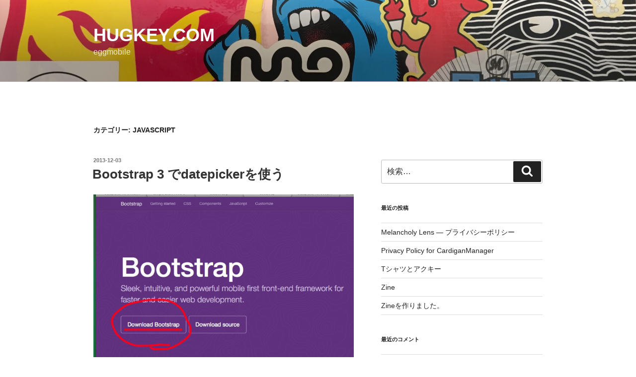

--- FILE ---
content_type: text/html; charset=utf-8
request_url: https://www.google.com/recaptcha/api2/aframe
body_size: 267
content:
<!DOCTYPE HTML><html><head><meta http-equiv="content-type" content="text/html; charset=UTF-8"></head><body><script nonce="6m2O6d_38zdeYNqMPsTxhQ">/** Anti-fraud and anti-abuse applications only. See google.com/recaptcha */ try{var clients={'sodar':'https://pagead2.googlesyndication.com/pagead/sodar?'};window.addEventListener("message",function(a){try{if(a.source===window.parent){var b=JSON.parse(a.data);var c=clients[b['id']];if(c){var d=document.createElement('img');d.src=c+b['params']+'&rc='+(localStorage.getItem("rc::a")?sessionStorage.getItem("rc::b"):"");window.document.body.appendChild(d);sessionStorage.setItem("rc::e",parseInt(sessionStorage.getItem("rc::e")||0)+1);localStorage.setItem("rc::h",'1769015958302');}}}catch(b){}});window.parent.postMessage("_grecaptcha_ready", "*");}catch(b){}</script></body></html>

--- FILE ---
content_type: application/javascript
request_url: http://hugkey.com/wp-content,_plugins,_contact-form-7,_includes,_js,_scripts.js,qver==5.2.1+wp-includes,_js,_jquery,_ui,_core.min.js,qver==1.11.4+wp-content,_plugins,_ultimate-social-media-icons,_js,_shuffle,_modernizr.custom.min.js,qver==5.4.18+wp-content,_plugins,_ultimate-social-media-icons,_js,_shuffle,_jquery.shuffle.min.js,qver==5.4.18+wp-content,_plugins,_ultimate-social-media-icons,_js,_shuffle,_random-shuffle-min.js,qver==5.4.18.pagespeed.jc.rVkt9sRPZ5.js
body_size: 10520
content:
var mod_pagespeed_QQGmF01WXE = "(function($){'use strict';if(typeof wpcf7==='undefined'||wpcf7===null){return;}\nwpcf7=$.extend({cached:0,inputs:[]},wpcf7);$(function(){wpcf7.supportHtml5=(function(){var features={};var input=document.createElement('input');features.placeholder='placeholder'in input;var inputTypes=['email','url','tel','number','range','date'];$.each(inputTypes,function(index,value){input.setAttribute('type',value);features[value]=input.type!=='text';});return features;})();$('div.wpcf7 > form').each(function(){var $form=$(this);wpcf7.initForm($form);if(wpcf7.cached){wpcf7.refill($form);}});});wpcf7.getId=function(form){return parseInt($('input[name=\"_wpcf7\"]',form).val(),10);};wpcf7.initForm=function(form){var $form=$(form);wpcf7.setStatus($form,'init');$form.submit(function(event){if(!wpcf7.supportHtml5.placeholder){$('[placeholder].placeheld',$form).each(function(i,n){$(n).val('').removeClass('placeheld');});}\nif(typeof window.FormData==='function'){wpcf7.submit($form);event.preventDefault();}});$('.wpcf7-submit',$form).after('<span class=\"ajax-loader\"></span>');wpcf7.toggleSubmit($form);$form.on('click','.wpcf7-acceptance',function(){wpcf7.toggleSubmit($form);});$('.wpcf7-exclusive-checkbox',$form).on('click','input:checkbox',function(){var name=$(this).attr('name');$form.find('input:checkbox[name=\"'+name+'\"]').not(this).prop('checked',false);});$('.wpcf7-list-item.has-free-text',$form).each(function(){var $freetext=$(':input.wpcf7-free-text',this);var $wrap=$(this).closest('.wpcf7-form-control');if($(':checkbox, :radio',this).is(':checked')){$freetext.prop('disabled',false);}else{$freetext.prop('disabled',true);}\n$wrap.on('change',':checkbox, :radio',function(){var $cb=$('.has-free-text',$wrap).find(':checkbox, :radio');if($cb.is(':checked')){$freetext.prop('disabled',false).focus();}else{$freetext.prop('disabled',true);}});});if(!wpcf7.supportHtml5.placeholder){$('[placeholder]',$form).each(function(){$(this).val($(this).attr('placeholder'));$(this).addClass('placeheld');$(this).focus(function(){if($(this).hasClass('placeheld')){$(this).val('').removeClass('placeheld');}});$(this).blur(function(){if(''===$(this).val()){$(this).val($(this).attr('placeholder'));$(this).addClass('placeheld');}});});}\nif(wpcf7.jqueryUi&&!wpcf7.supportHtml5.date){$form.find('input.wpcf7-date[type=\"date\"]').each(function(){$(this).datepicker({dateFormat:'yy-mm-dd',minDate:new Date($(this).attr('min')),maxDate:new Date($(this).attr('max'))});});}\nif(wpcf7.jqueryUi&&!wpcf7.supportHtml5.number){$form.find('input.wpcf7-number[type=\"number\"]').each(function(){$(this).spinner({min:$(this).attr('min'),max:$(this).attr('max'),step:$(this).attr('step')});});}\nwpcf7.resetCounter($form);$form.on('change','.wpcf7-validates-as-url',function(){var val=$.trim($(this).val());if(val&&!val.match(/^[a-z][a-z0-9.+-]*:/i)&&-1!==val.indexOf('.')){val=val.replace(/^\\/+/,'');val='http://'+val;}\n$(this).val(val);});};wpcf7.submit=function(form){if(typeof window.FormData!=='function'){return;}\nvar $form=$(form);$('.ajax-loader',$form).addClass('is-active');wpcf7.clearResponse($form);var formData=new FormData($form.get(0));var detail={id:$form.closest('div.wpcf7').attr('id'),status:'init',inputs:[],formData:formData};$.each($form.serializeArray(),function(i,field){if('_wpcf7'==field.name){detail.contactFormId=field.value;}else if('_wpcf7_version'==field.name){detail.pluginVersion=field.value;}else if('_wpcf7_locale'==field.name){detail.contactFormLocale=field.value;}else if('_wpcf7_unit_tag'==field.name){detail.unitTag=field.value;}else if('_wpcf7_container_post'==field.name){detail.containerPostId=field.value;}else if(field.name.match(/^_/)){}else{detail.inputs.push(field);}});wpcf7.triggerEvent($form.closest('div.wpcf7'),'beforesubmit',detail);var ajaxSuccess=function(data,status,xhr,$form){detail.id=$(data.into).attr('id');detail.status=data.status;detail.apiResponse=data;switch(data.status){case'init':wpcf7.setStatus($form,'init');break;case'validation_failed':$.each(data.invalid_fields,function(i,n){$(n.into,$form).each(function(){wpcf7.notValidTip(this,n.message);$('.wpcf7-form-control',this).addClass('wpcf7-not-valid');$('[aria-invalid]',this).attr('aria-invalid','true');});});wpcf7.setStatus($form,'invalid');wpcf7.triggerEvent(data.into,'invalid',detail);break;case'acceptance_missing':wpcf7.setStatus($form,'unaccepted');wpcf7.triggerEvent(data.into,'unaccepted',detail);break;case'spam':wpcf7.setStatus($form,'spam');wpcf7.triggerEvent(data.into,'spam',detail);break;case'aborted':wpcf7.setStatus($form,'aborted');wpcf7.triggerEvent(data.into,'aborted',detail);break;case'mail_sent':wpcf7.setStatus($form,'sent');wpcf7.triggerEvent(data.into,'mailsent',detail);break;case'mail_failed':wpcf7.setStatus($form,'failed');wpcf7.triggerEvent(data.into,'mailfailed',detail);break;default:wpcf7.setStatus($form,'custom-'+data.status.replace(/[^0-9a-z]+/i,'-'));}\nwpcf7.refill($form,data);wpcf7.triggerEvent(data.into,'submit',detail);if('mail_sent'==data.status){$form.each(function(){this.reset();});wpcf7.toggleSubmit($form);wpcf7.resetCounter($form);}\nif(!wpcf7.supportHtml5.placeholder){$form.find('[placeholder].placeheld').each(function(i,n){$(n).val($(n).attr('placeholder'));});}\n$('.wpcf7-response-output',$form).html('').append(data.message).slideDown('fast');$('.screen-reader-response',$form.closest('.wpcf7')).each(function(){var $response=$(this);$response.html('').append(data.message);if(data.invalid_fields){var $invalids=$('<ul></ul>');$.each(data.invalid_fields,function(i,n){if(n.idref){var $li=$('<li></li>').append($('<a></a>').attr('href','#'+n.idref).append(n.message));}else{var $li=$('<li></li>').append(n.message);}\n$invalids.append($li);});$response.append($invalids);}\n$response.focus();});if(data.posted_data_hash){$form.find('input[name=\"_wpcf7_posted_data_hash\"]').first().val(data.posted_data_hash);}};$.ajax({type:'POST',url:wpcf7.apiSettings.getRoute('/contact-forms/'+wpcf7.getId($form)+'/feedback'),data:formData,dataType:'json',processData:false,contentType:false}).done(function(data,status,xhr){ajaxSuccess(data,status,xhr,$form);$('.ajax-loader',$form).removeClass('is-active');}).fail(function(xhr,status,error){var $e=$('<div class=\"ajax-error\"></div>').text(error.message);$form.after($e);});};wpcf7.triggerEvent=function(target,name,detail){var event=new CustomEvent('wpcf7'+name,{bubbles:true,detail:detail});$(target).get(0).dispatchEvent(event);};wpcf7.setStatus=function(form,status){var $form=$(form);var prevStatus=$form.data('status');$form.data('status',status);$form.addClass(status);if(prevStatus&&prevStatus!==status){$form.removeClass(prevStatus);}}\nwpcf7.toggleSubmit=function(form,state){var $form=$(form);var $submit=$('input:submit',$form);if(typeof state!=='undefined'){$submit.prop('disabled',!state);return;}\nif($form.hasClass('wpcf7-acceptance-as-validation')){return;}\n$submit.prop('disabled',false);$('.wpcf7-acceptance',$form).each(function(){var $span=$(this);var $input=$('input:checkbox',$span);if(!$span.hasClass('optional')){if($span.hasClass('invert')&&$input.is(':checked')||!$span.hasClass('invert')&&!$input.is(':checked')){$submit.prop('disabled',true);return false;}}});};wpcf7.resetCounter=function(form){var $form=$(form);$('.wpcf7-character-count',$form).each(function(){var $count=$(this);var name=$count.attr('data-target-name');var down=$count.hasClass('down');var starting=parseInt($count.attr('data-starting-value'),10);var maximum=parseInt($count.attr('data-maximum-value'),10);var minimum=parseInt($count.attr('data-minimum-value'),10);var updateCount=function(target){var $target=$(target);var length=$target.val().length;var count=down?starting-length:length;$count.attr('data-current-value',count);$count.text(count);if(maximum&&maximum<length){$count.addClass('too-long');}else{$count.removeClass('too-long');}\nif(minimum&&length<minimum){$count.addClass('too-short');}else{$count.removeClass('too-short');}};$(':input[name=\"'+name+'\"]',$form).each(function(){updateCount(this);$(this).keyup(function(){updateCount(this);});});});};wpcf7.notValidTip=function(target,message){var $target=$(target);$('.wpcf7-not-valid-tip',$target).remove();$('<span></span>').attr({'class':'wpcf7-not-valid-tip','role':'alert','aria-hidden':'true',}).text(message).appendTo($target);if($target.is('.use-floating-validation-tip *')){var fadeOut=function(target){$(target).not(':hidden').animate({opacity:0},'fast',function(){$(this).css({'z-index':-100});});};$target.on('mouseover','.wpcf7-not-valid-tip',function(){fadeOut(this);});$target.on('focus',':input',function(){fadeOut($('.wpcf7-not-valid-tip',$target));});}};wpcf7.refill=function(form,data){var $form=$(form);var refillCaptcha=function($form,items){$.each(items,function(i,n){$form.find(':input[name=\"'+i+'\"]').val('');$form.find('img.wpcf7-captcha-'+i).attr('src',n);var match=/([0-9]+)\\.(png|gif|jpeg)$/.exec(n);$form.find('input:hidden[name=\"_wpcf7_captcha_challenge_'+i+'\"]').attr('value',match[1]);});};var refillQuiz=function($form,items){$.each(items,function(i,n){$form.find(':input[name=\"'+i+'\"]').val('');$form.find(':input[name=\"'+i+'\"]').siblings('span.wpcf7-quiz-label').text(n[0]);$form.find('input:hidden[name=\"_wpcf7_quiz_answer_'+i+'\"]').attr('value',n[1]);});};if(typeof data==='undefined'){$.ajax({type:'GET',url:wpcf7.apiSettings.getRoute('/contact-forms/'+wpcf7.getId($form)+'/refill'),beforeSend:function(xhr){var nonce=$form.find(':input[name=\"_wpnonce\"]').val();if(nonce){xhr.setRequestHeader('X-WP-Nonce',nonce);}},dataType:'json'}).done(function(data,status,xhr){if(data.captcha){refillCaptcha($form,data.captcha);}\nif(data.quiz){refillQuiz($form,data.quiz);}});}else{if(data.captcha){refillCaptcha($form,data.captcha);}\nif(data.quiz){refillQuiz($form,data.quiz);}}};wpcf7.clearResponse=function(form){var $form=$(form);$form.siblings('.screen-reader-response').html('');$('.wpcf7-not-valid-tip',$form).remove();$('[aria-invalid]',$form).attr('aria-invalid','false');$('.wpcf7-form-control',$form).removeClass('wpcf7-not-valid');$('.wpcf7-response-output',$form).hide().empty();};wpcf7.apiSettings.getRoute=function(path){var url=wpcf7.apiSettings.root;url=url.replace(wpcf7.apiSettings.namespace,wpcf7.apiSettings.namespace+path);return url;};})(jQuery);(function(){if(typeof window.CustomEvent===\"function\")return false;function CustomEvent(event,params){params=params||{bubbles:false,cancelable:false,detail:undefined};var evt=document.createEvent('CustomEvent');evt.initCustomEvent(event,params.bubbles,params.cancelable,params.detail);return evt;}\nCustomEvent.prototype=window.Event.prototype;window.CustomEvent=CustomEvent;})();";
var mod_pagespeed_Dk2M868_qS = "!function(e){\"function\"==typeof define&&define.amd?define([\"jquery\"],e):e(jQuery)}(function(a){var e,t,n,i;function r(e,t){var n,i,r=e.nodeName.toLowerCase();return\"area\"===r?(i=(n=e.parentNode).name,!(!e.href||!i||\"map\"!==n.nodeName.toLowerCase())&&(!!(i=a(\"img[usemap='#\"+i+\"']\")[0])&&o(i))):(/^(input|select|textarea|button|object)$/.test(r)?!e.disabled:\"a\"===r&&e.href||t)&&o(e)}function o(e){return a.expr.filters.visible(e)&&!a(e).parents().addBack().filter(function(){return\"hidden\"===a.css(this,\"visibility\")}).length}a.ui=a.ui||{},a.extend(a.ui,{version:\"1.11.4\",keyCode:{BACKSPACE:8,COMMA:188,DELETE:46,DOWN:40,END:35,ENTER:13,ESCAPE:27,HOME:36,LEFT:37,PAGE_DOWN:34,PAGE_UP:33,PERIOD:190,RIGHT:39,SPACE:32,TAB:9,UP:38}}),a.fn.extend({scrollParent:function(e){var t=this.css(\"position\"),n=\"absolute\"===t,i=e?/(auto|scroll|hidden)/:/(auto|scroll)/,e=this.parents().filter(function(){var e=a(this);return(!n||\"static\"!==e.css(\"position\"))&&i.test(e.css(\"overflow\")+e.css(\"overflow-y\")+e.css(\"overflow-x\"))}).eq(0);return\"fixed\"!==t&&e.length?e:a(this[0].ownerDocument||document)},uniqueId:(e=0,function(){return this.each(function(){this.id||(this.id=\"ui-id-\"+ ++e)})}),removeUniqueId:function(){return this.each(function(){/^ui-id-\\d+$/.test(this.id)&&a(this).removeAttr(\"id\")})}}),a.extend(a.expr[\":\"],{data:a.expr.createPseudo?a.expr.createPseudo(function(t){return function(e){return!!a.data(e,t)}}):function(e,t,n){return!!a.data(e,n[3])},focusable:function(e){return r(e,!isNaN(a.attr(e,\"tabindex\")))},tabbable:function(e){var t=a.attr(e,\"tabindex\"),n=isNaN(t);return(n||0<=t)&&r(e,!n)}}),a(\"<a>\").outerWidth(1).jquery||a.each([\"Width\",\"Height\"],function(e,n){var r=\"Width\"===n?[\"Left\",\"Right\"]:[\"Top\",\"Bottom\"],i=n.toLowerCase(),o={innerWidth:a.fn.innerWidth,innerHeight:a.fn.innerHeight,outerWidth:a.fn.outerWidth,outerHeight:a.fn.outerHeight};function s(e,t,n,i){return a.each(r,function(){t-=parseFloat(a.css(e,\"padding\"+this))||0,n&&(t-=parseFloat(a.css(e,\"border\"+this+\"Width\"))||0),i&&(t-=parseFloat(a.css(e,\"margin\"+this))||0)}),t}a.fn[\"inner\"+n]=function(e){return void 0===e?o[\"inner\"+n].call(this):this.each(function(){a(this).css(i,s(this,e)+\"px\")})},a.fn[\"outer\"+n]=function(e,t){return\"number\"!=typeof e?o[\"outer\"+n].call(this,e):this.each(function(){a(this).css(i,s(this,e,!0,t)+\"px\")})}}),a.fn.addBack||(a.fn.addBack=function(e){return this.add(null==e?this.prevObject:this.prevObject.filter(e))}),a(\"<a>\").data(\"a-b\",\"a\").removeData(\"a-b\").data(\"a-b\")&&(a.fn.removeData=(t=a.fn.removeData,function(e){return arguments.length?t.call(this,a.camelCase(e)):t.call(this)})),a.ui.ie=!!/msie [\\w.]+/.exec(navigator.userAgent.toLowerCase()),a.fn.extend({focus:(i=a.fn.focus,function(t,n){return\"number\"==typeof t?this.each(function(){var e=this;setTimeout(function(){a(e).focus(),n&&n.call(e)},t)}):i.apply(this,arguments)}),disableSelection:(n=\"onselectstart\"in document.createElement(\"div\")?\"selectstart\":\"mousedown\",function(){return this.bind(n+\".ui-disableSelection\",function(e){e.preventDefault()})}),enableSelection:function(){return this.unbind(\".ui-disableSelection\")},zIndex:function(e){if(void 0!==e)return this.css(\"zIndex\",e);if(this.length)for(var t,n,i=a(this[0]);i.length&&i[0]!==document;){if(t=i.css(\"position\"),(\"absolute\"===t||\"relative\"===t||\"fixed\"===t)&&(n=parseInt(i.css(\"zIndex\"),10),!isNaN(n)&&0!==n))return n;i=i.parent()}return 0}}),a.ui.plugin={add:function(e,t,n){var i,r=a.ui[e].prototype;for(i in n)r.plugins[i]=r.plugins[i]||[],r.plugins[i].push([t,n[i]])},call:function(e,t,n,i){var r,o=e.plugins[t];if(o&&(i||e.element[0].parentNode&&11!==e.element[0].parentNode.nodeType))for(r=0;r<o.length;r++)e.options[o[r][0]]&&o[r][1].apply(e.element,n)}}});";
var mod_pagespeed_ISMbnJzyX4 = "window.Modernizr=function(a,b,c){function z(a){j.cssText=a}function A(a,b){return z(m.join(a+\";\")+(b||\"\"))}function B(a,b){return typeof a===b}function C(a,b){return!!~(\"\"+a).indexOf(b)}function D(a,b){for(var d in a){var e=a[d];if(!C(e,\"-\")&&j[e]!==c)return b==\"pfx\"?e:!0}return!1}function E(a,b,d){for(var e in a){var f=b[a[e]];if(f!==c)return d===!1?a[e]:B(f,\"function\")?f.bind(d||b):f}return!1}function F(a,b,c){var d=a.charAt(0).toUpperCase()+a.slice(1),e=(a+\" \"+o.join(d+\" \")+d).split(\" \");return B(b,\"string\")||B(b,\"undefined\")?D(e,b):(e=(a+\" \"+p.join(d+\" \")+d).split(\" \"),E(e,b,c))}var d=\"2.6.2\",e={},f=!0,g=b.documentElement,h=\"modernizr\",i=b.createElement(h),j=i.style,k,l={}.toString,m=\" -webkit- -moz- -o- -ms- \".split(\" \"),n=\"Webkit Moz O ms\",o=n.split(\" \"),p=n.toLowerCase().split(\" \"),q={},r={},s={},t=[],u=t.slice,v,w=function(a,c,d,e){var f,i,j,k,l=b.createElement(\"div\"),m=b.body,n=m||b.createElement(\"body\");if(parseInt(d,10))while(d--)j=b.createElement(\"div\"),j.id=e?e[d]:h+(d+1),l.appendChild(j);return f=[\"&#173;\",'<style id=\"s',h,'\">',a,\"</style>\"].join(\"\"),l.id=h,(m?l:n).innerHTML+=f,n.appendChild(l),m||(n.style.background=\"\",n.style.overflow=\"hidden\",k=g.style.overflow,g.style.overflow=\"hidden\",g.appendChild(n)),i=c(l,a),m?l.parentNode.removeChild(l):(n.parentNode.removeChild(n),g.style.overflow=k),!!i},x={}.hasOwnProperty,y;!B(x,\"undefined\")&&!B(x.call,\"undefined\")?y=function(a,b){return x.call(a,b)}:y=function(a,b){return b in a&&B(a.constructor.prototype[b],\"undefined\")},Function.prototype.bind||(Function.prototype.bind=function(b){var c=this;if(typeof c!=\"function\")throw new TypeError;var d=u.call(arguments,1),e=function(){if(this instanceof e){var a=function(){};a.prototype=c.prototype;var f=new a,g=c.apply(f,d.concat(u.call(arguments)));return Object(g)===g?g:f}return c.apply(b,d.concat(u.call(arguments)))};return e}),q.csstransforms=function(){return!!F(\"transform\")},q.csstransforms3d=function(){var a=!!F(\"perspective\");return a&&\"webkitPerspective\"in g.style&&w(\"@media (transform-3d),(-webkit-transform-3d){#modernizr{left:9px;position:absolute;height:3px;}}\",function(b,c){a=b.offsetLeft===9&&b.offsetHeight===3}),a},q.csstransitions=function(){return F(\"transition\")};for(var G in q)y(q,G)&&(v=G.toLowerCase(),e[v]=q[G](),t.push((e[v]?\"\":\"no-\")+v));return e.addTest=function(a,b){if(typeof a==\"object\")for(var d in a)y(a,d)&&e.addTest(d,a[d]);else{a=a.toLowerCase();if(e[a]!==c)return e;b=typeof b==\"function\"?b():b,typeof f!=\"undefined\"&&f&&(g.className+=\" \"+(b?\"\":\"no-\")+a),e[a]=b}return e},z(\"\"),i=k=null,e._version=d,e._prefixes=m,e._domPrefixes=p,e._cssomPrefixes=o,e.testProp=function(a){return D([a])},e.testAllProps=F,e.testStyles=w,e.prefixed=function(a,b,c){return b?F(a,b,c):F(a,\"pfx\")},g.className=g.className.replace(/(^|\\s)no-js(\\s|$)/,\"$1$2\")+(f?\" js \"+t.join(\" \"):\"\"),e}(this,this.document);";
var mod_pagespeed_bcJHPekCgM = "!function(t){\"function\"==typeof define&&define.amd?define([\"jquery\",\"modernizr\"],t):t(window.jQuery,window.Modernizr)}(function(t,i,e){\"use strict\";if(\"object\"!=typeof i)throw new Error(\"Shuffle.js requires Modernizr.\\nhttp://vestride.github.io/Shuffle/#dependencies\");var s,n=i.prefixed(\"transition\"),r=i.prefixed(\"transitionDelay\"),o=i.prefixed(\"transitionDuration\"),a={WebkitTransition:\"webkitTransitionEnd\",transition:\"transitionend\"}[n],l=i.prefixed(\"transform\"),h=(s=l)?s.replace(/([A-Z])/g,function(t,i){return\"-\"+i.toLowerCase()}).replace(/^ms-/,\"-ms-\"):\"\",u=i.csstransforms&&i.csstransitions,f=i.csstransforms3d;var d=0,c=function(i,e){e=e||{},t.extend(this,c.options,e,c.settings),this.$el=t(i),this.$window=t(window),this.unique=\"shuffle_\"+d++,this._fire(c.EventType.LOADING),this._init(),setTimeout(t.proxy(function(){this.initialized=!0,this._fire(c.EventType.DONE)},this),16)};return c.EventType={LOADING:\"loading\",DONE:\"done\",SHRINK:\"shrink\",SHRUNK:\"shrunk\",FILTER:\"filter\",FILTERED:\"filtered\",SORTED:\"sorted\",LAYOUT:\"layout\",REMOVED:\"removed\"},c.prototype={_init:function(){var i,e,s=this,r=t.proxy(s._onResize,s),o=s.throttle?s.throttle(r,s.throttleTime):r,a=s.initialSort?s.initialSort:null;s._layoutList=[],s._shrinkList=[],s._setVars(),s._resetCols(),s._addClasses(),s._initItems(),s.$window.on(\"resize.shuffle.\"+s.unique,o),i=s.$el.css([\"paddingLeft\",\"paddingRight\",\"position\"]),e=s._getOuterWidth(s.$el[0]),\"static\"===i.position&&(s.$el[0].style.position=\"relative\"),s.offset={left:parseInt(i.paddingLeft,10)||0,top:parseInt(i.paddingTop,10)||0},s._setColumns(parseInt(e,10)),s.shuffle(s.group,a),s.supported&&setTimeout(function(){s._setTransitions(),s.$el[0].style[n]=\"height \"+s.speed+\"ms \"+s.easing},0)},_addClasses:function(){this.$el.addClass(\"shuffle\"),this.$items.addClass(\"shuffle-item filtered\")},_setVars:function(){var i=this.columnWidth;this.$items=this._getItems(),0===i&&null!==this.sizer&&(i=this.sizer),\"string\"==typeof i?this.$sizer=this.$el.find(i):i&&i.nodeType&&1===i.nodeType?this.$sizer=t(i):i&&i.jquery&&(this.$sizer=i),this.$sizer&&this.$sizer.length&&(this.useSizer=!0,this.sizer=this.$sizer[0])},_filter:function(i,s){var n=this,r=s!==e?s:n.$items,o=t();return i=i||n.lastFilter,n._fire(c.EventType.FILTER),t.isFunction(i)?r.each(function(){var e=t(this);i.call(e[0],e,n)&&(o=o.add(e))}):(n.group=i,\"all\"===i?o=r:r.each(function(){var e=t(this),s=e.data(\"groups\"),r=n.delimeter&&!t.isArray(s)?s.split(n.delimeter):s;t.inArray(i,r)>-1&&(o=o.add(e))})),n._toggleFilterClasses(r,o),r=null,s=null,o},_toggleFilterClasses:function(i,e){i.filter(e).each(function(){var i=t(this);i.hasClass(\"concealed\")&&i.removeClass(\"concealed\"),i.hasClass(\"filtered\")||i.addClass(\"filtered\")}),i.not(e).each(function(){var i=t(this);i.hasClass(\"concealed\")||i.addClass(\"concealed\"),i.hasClass(\"filtered\")&&i.removeClass(\"filtered\")})},_initItems:function(t){(t=t||this.$items).css(this.itemCss).data(\"position\",{x:0,y:0})},_updateItemCount:function(){this.visibleItems=this.$items.filter(\".filtered\").length},_setTransition:function(t){t.style[n]=h+\" \"+this.speed+\"ms \"+this.easing},_setTransitions:function(t){var i=this;(t=t||i.$items).each(function(){i._setTransition(this)})},_setSequentialDelay:function(i){var e=this;e.supported&&t.each(i,function(i,s){s.style[r]=\"0ms,\"+(i+1)*e.sequentialFadeDelay+\"ms\",t(s).on(a+\".\"+e.unique,function(i){var s=i.currentTarget;s===i.target&&(s.style[r]=\"0ms\",t(s).off(a+\".\"+e.unique))})})},_getItems:function(){return this.$el.children(this.itemSelector)},_getPreciseDimension:function(i,e){var s;return s=window.getComputedStyle?window.getComputedStyle(i,null)[e]:t(i).css(e),parseFloat(s)},_getOuterWidth:function(i,e){var s=i.offsetWidth;if(e){var n=t(i).css([\"marginLeft\",\"marginRight\"]);s+=(parseFloat(n.marginLeft)||0)+(parseFloat(n.marginRight)||0)}return s},_getOuterHeight:function(i,e){var s=i.offsetHeight;if(e){var n=t(i).css([\"marginTop\",\"marginBottom\"]);s+=(parseFloat(n.marginTop)||0)+(parseFloat(n.marginBottom)||0)}return s},_getColumnSize:function(i,e){var s;return 0===(s=t.isFunction(this.columnWidth)?this.columnWidth(e):this.useSizer?this._getPreciseDimension(this.sizer,\"width\"):this.columnWidth?this.columnWidth:this.$items.length>0?this._getOuterWidth(this.$items[0],!0):e)&&(s=e),s+i},_getGutterSize:function(i){return t.isFunction(this.gutterWidth)?this.gutterWidth(i):this.useSizer?this._getPreciseDimension(this.sizer,\"marginLeft\"):this.gutterWidth},_setColumns:function(t){var i=t||this._getOuterWidth(this.$el[0]),e=this._getGutterSize(i),s=this._getColumnSize(e,i),n=(i+e)/s;Math.abs(Math.round(n)-n)<.03&&(n=Math.round(n)),this.cols=Math.max(Math.floor(n),1),this.containerWidth=i,this.colWidth=s},_setContainerSize:function(){this.$el.css(\"height\",Math.max.apply(Math,this.colYs))},_fire:function(t,i){this.$el.trigger(t+\".shuffle\",i&&i.length?i:[this])},_layout:function(i,e,s){var n=this;e=e||n._filterEnd,t.each(i,function(i,r){var o=t(r),a=o.data(),l=a.position,h=n._getItemPosition(o);if(o.data(\"position\",h),h.x!==l.x||h.y!==l.y||1!==a.scale){var u={$item:o,x:h.x,y:h.y,scale:1};s?(u.skipTransition=!0,u.opacity=0):(u.opacity=1,u.callback=e),n.styleQueue.push(u),n._layoutList.push(o[0])}}),n._processStyleQueue(),n._setContainerSize()},_resetCols:function(){var t=this.cols;for(this.colYs=[];t--;)this.colYs.push(0)},_reLayout:function(){this._resetCols(),this.lastSort?this.sort(this.lastSort,!0):this._layout(this.$items.filter(\".filtered\").get(),this._filterEnd)},_getItemPosition:function(t){var i=this._getOuterWidth(t[0],!0)/this.colWidth;Math.abs(Math.round(i)-i)<.03&&(i=Math.round(i));var e=Math.min(Math.ceil(i),this.cols);if(1===e)return this._placeItem(t,this.colYs);var s,n,r=this.cols+1-e,o=[];for(n=0;n<r;n++)s=this.colYs.slice(n,n+e),o[n]=Math.max.apply(Math,s);return this._placeItem(t,o)},_placeItem:function(t,i){for(var e=Math.min.apply(Math,i),s=0,n=0,r=i.length;n<r;n++)if(i[n]>=e-this.buffer&&i[n]<=e+this.buffer){s=n;break}var o={x:Math.round(this.colWidth*s+this.offset.left),y:Math.round(e+this.offset.top)},a=e+this._getOuterHeight(t[0],!0),l=this.cols+1-r;for(n=0;n<l;n++)this.colYs[s+n]=a;return o},_shrink:function(i,e){var s=this,n=i||s.$items.filter(\".concealed\");e=e||s._shrinkEnd,n.length&&(s._fire(c.EventType.SHRINK),n.each(function(){var i=t(this),n=i.data();if(!(.001===n.scale)){var r={$item:i,x:n.position.x,y:n.position.y,scale:.001,opacity:0,callback:e};s.styleQueue.push(r),s._shrinkList.push(i[0])}}))},_onResize:function(){this.enabled&&!this.destroyed&&(this._getOuterWidth(this.$el[0])!==this.containerWidth&&this.resized())},_getItemTransformString:function(t,i,e){return f?\"translate3d(\"+t+\"px, \"+i+\"px, 0) scale3d(\"+e+\", \"+e+\", 1)\":\"translate(\"+t+\"px, \"+i+\"px) scale(\"+e+\", \"+e+\")\"},_getStylesForTransition:function(t){var i={opacity:t.opacity};return this.supported?t.x!==e&&(i[l]=this._getItemTransformString(t.x,t.y,t.scale)):(i.left=t.x,i.top=t.y),1===t.opacity&&(i.visibility=\"visible\"),i},_transition:function(t){t.$item.data(\"scale\",t.scale);var i=this._getStylesForTransition(t);this._startItemAnimation(t.$item,i,t.callback)},_startItemAnimation:function(i,e,s){var n=1===e.opacity,r=t.proxy(this._handleItemAnimationEnd,this,s||t.noop,i[0],n);this.supported?(i.css(e),this.initialized?i.on(a+\".shuffleitem\",r):r()):(\"visibility\"in e&&(i.css(\"visibility\",e.visibility),delete e.visibility),i.stop(!0).animate(e,this.speed,\"swing\",r))},_handleItemAnimationEnd:function(i,e,s,n){if(n){if(n.target!==e)return;t(e).off(\".shuffleitem\")}this._layoutList.length>0&&t.inArray(e,this._layoutList)>-1?(this._fire(c.EventType.LAYOUT),i.call(this),this._layoutList.length=0):this._shrinkList.length>0&&t.inArray(e,this._shrinkList)>-1&&(i.call(this),this._shrinkList.length=0),s||(e.style.visibility=\"hidden\")},_processStyleQueue:function(){var i=this;t.each(this.styleQueue,function(t,e){e.skipTransition?i._skipTransition(e.$item[0],function(){e.$item.css(i._getStylesForTransition(e))}):i._transition(e)}),i.styleQueue.length=0},_shrinkEnd:function(){this._fire(c.EventType.SHRUNK)},_filterEnd:function(){this._fire(c.EventType.FILTERED)},_sortEnd:function(){this._fire(c.EventType.SORTED)},_skipTransition:function(i,e,s){var n=i.style[o];i.style[o]=\"0ms\",t.isFunction(e)?e():i.style[e]=s;i.offsetWidth;i.style[o]=n},_addItems:function(t,i,s){this.supported||(i=!1),t.addClass(\"shuffle-item\"),this._initItems(t),this._setTransitions(t),this.$items=this._getItems(),t.css(\"opacity\",0);var n=this._filter(e,t),r=n.get();this._updateItemCount(),i?(this._layout(r,null,!0),s&&this._setSequentialDelay(n),this._revealAppended(n)):this._layout(r)},_revealAppended:function(i){var e=this;setTimeout(function(){i.each(function(i,s){e._transition({$item:t(s),opacity:1,scale:1})})},e.revealAppendedDelay)},shuffle:function(t,i){this.enabled&&(t||(t=\"all\"),this._filter(t),this.lastFilter=t,this._updateItemCount(),this._shrink(),i&&(this.lastSort=i),this._reLayout())},sort:function(t,i){var e=this,s=e.$items.filter(\".filtered\").sorted(t);i||e._resetCols(),e._layout(s,function(){i&&e._filterEnd(),e._sortEnd()}),e.lastSort=t},resized:function(t){this.enabled&&(t||this._setColumns(),this._reLayout())},layout:function(){this.update(!0)},update:function(t){this.resized(t)},appended:function(t,i,e){i=!1!==i,e=!1!==e,this._addItems(t,i,e)},disable:function(){this.enabled=!1},enable:function(t){this.enabled=!0,!1!==t&&this.update()},remove:function(t){if(t.length&&t.jquery){return this._shrink(t,function(){var i=this;t.remove(),setTimeout(function(){i.$items=i._getItems(),i.layout(),i._updateItemCount(),i._fire(c.EventType.REMOVED,[t,i]),t=null},0)}),this._processStyleQueue(),this}},destroy:function(){this.$window.off(\".\"+this.unique),this.$el.removeClass(\"shuffle\").removeAttr(\"style\").removeData(\"shuffle\"),this.$items.removeAttr(\"style\").removeClass(\"concealed filtered shuffle-item\"),this.$window=null,this.$items=null,this.$el=null,this.$sizer=null,this.sizer=null,this.destroyed=!0}},c.options={group:\"all\",speed:250,easing:\"ease-out\",itemSelector:\"\",sizer:null,gutterWidth:0,columnWidth:0,delimeter:null,buffer:0,initialSort:null,throttle:function(i,e,s){var n,r,o,a=null,l=0;s=s||{};var h=function(){l=!1===s.leading?0:t.now(),a=null,o=i.apply(n,r),n=r=null};return function(){var u=t.now();l||!1!==s.leading||(l=u);var f=e-(u-l);return n=this,r=arguments,f<=0||f>e?(clearTimeout(a),a=null,l=u,o=i.apply(n,r),n=r=null):a||!1===s.trailing||(a=setTimeout(h,f)),o}},throttleTime:300,sequentialFadeDelay:150,supported:u},c.settings={$sizer:null,useSizer:!1,itemCss:{position:\"absolute\",top:0,left:0},offset:{top:0,left:0},revealAppendedDelay:300,enabled:!0,destroyed:!1,initialized:!1,styleQueue:[]},t.fn.shuffle=function(i){var e=Array.prototype.slice.call(arguments,1);return this.each(function(){var s=t(this),n=s.data(\"shuffle\");n||(n=new c(s,i),s.data(\"shuffle\",n)),\"string\"==typeof i&&n[i]&&n[i].apply(n,e)})},t.fn.sorted=function(i){var s=t.extend({},t.fn.sorted.defaults,i),n=this.get(),r=!1;return n.length?s.randomize?t.fn.sorted.randomize(n):(s.by!==t.noop&&null!==s.by&&s.by!==e&&n.sort(function(i,n){if(r)return 0;var o=s.by(t(i)),a=s.by(t(n));return o===e&&a===e?(r=!0,0):\"sortFirst\"===o||\"sortLast\"===a?-1:\"sortLast\"===o||\"sortFirst\"===a?1:o<a?-1:o>a?1:0}),r?this.get():(s.reverse&&n.reverse(),n)):[]},t.fn.sorted.defaults={reverse:!1,by:null,randomize:!1},t.fn.sorted.randomize=function(t){var i,e,s=t.length;if(!s)return t;for(;--s;)i=t[e=Math.floor(Math.random()*(s+1))],t[e]=t[s],t[s]=i;return t},c});";
var mod_pagespeed_p9eLHN3C04 = "window.Manipulator=function(e){\"use strict\";var t=window.console&&typeof window.console.log===\"function\";var n=function(t){var n=this;n.$el=e(t);n.init()};n.prototype.init=function(){var e=this;e.initShuffle();e.setupEvents()};n.prototype.initShuffle=function(){this.$el.shuffle({itemSelector:\".shuffeldiv\",speed:250,easing:\"ease\",columnWidth:function(t){return parseInt(e(\".shuffeldiv\").css(\"width\"))},gutterWidth:function(t){return parseInt(e(\".shuffeldiv\").css(\"margin-left\"))}});this.shuffle=this.$el.data(\"shuffle\")};n.prototype.setupEvents=function(){var n=this;e(\"#sfsi_wDiv\").on(\"click\",e.proxy(n.onRandomize,n));n.$el.on(\"removed.shuffle\",function(e,n,r){if(!t){return}})};n.prototype.onAddClick=function(){var t=this,n=5,r=document.createDocumentFragment(),i=t.$el[0],s=[],o,u=[\"w2\",\"h2\",\"w3\"],a,f,l,c;for(f=0;f<n;f++){l=Math.random();a=document.createElement(\"div\");a.className=\"shuffeldiv\";if(l>.8){c=Math.floor(Math.random()*3);a.className=a.className+\" \"+u[c]}s.push(a);r.appendChild(a)}i.appendChild(r);o=e(s);t.shuffle.appended(o)};n.prototype.getRandomInt=function(e,t){return Math.floor(Math.random()*(t-e+1))+e};n.prototype.onRemoveClick=function(){var t=this,n=t.shuffle.visibleItems,r=Math.min(3,n),i=[],s=0,o=e();if(!n){return}for(;s<r;s++){i.push(t.getRandomInt(0,n-1))}e.each(i,function(e,n){o=o.add(t.shuffle.$items.eq(n))});t.shuffle.remove(o)};n.prototype.onRandomize=function(){var e=this,t={randomize:true};e.shuffle.sort(t)};return n}(jQuery)";


--- FILE ---
content_type: text/plain
request_url: https://www.google-analytics.com/j/collect?v=1&_v=j102&a=1724680148&t=pageview&_s=1&dl=http%3A%2F%2Fhugkey.com%2Fcategory%2Fjavascript%2F&ul=en-us%40posix&dt=Javascript%20%7C%20HugKey.com&sr=1280x720&vp=1280x720&_u=IEBAAEABAAAAACAAI~&jid=463353650&gjid=2022891275&cid=1626351386.1769015956&tid=UA-42553719-1&_gid=1812821885.1769015956&_r=1&_slc=1&z=414126842
body_size: -448
content:
2,cG-FEBR8J1XS6